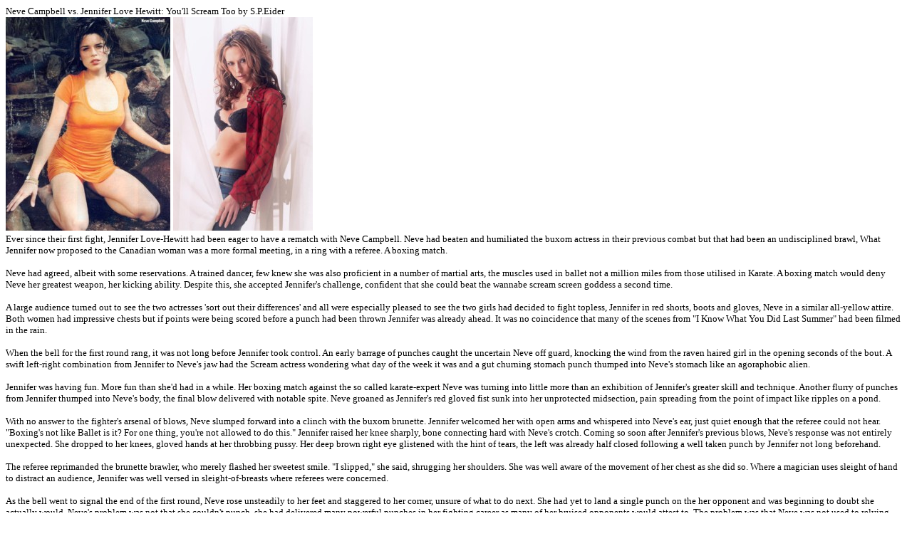

--- FILE ---
content_type: text/html
request_url: http://stonecatfights.com/kimgin/story/campbell_hewitt2.htm
body_size: 19338
content:
<HTML><HEAD>
<TITLE>Neve Campbell-Love Hewitt 2</TITLE>
</HEAD><BODY>
<ALIGN=LEFT></CENTER>
<FONT SIZE=2>Neve Campbell vs. Jennifer Love Hewitt: You'll Scream
Too by S.P.Eider</FONT><BR>
<IMG SRC="/celebrity/neve_campbell009.jpg" BORDER=0></A> 
<IMG SRC="/celebrity/jennifer-love-hewitt-7184573628.jpg" BORDER=0></A><BR>

<FONT SIZE=2>Ever since their first fight, Jennifer Love-Hewitt
had been eager to have a rematch with Neve Campbell. Neve had
beaten and humiliated the buxom actress in their previous combat
but that had been an undisciplined brawl, What Jennifer now proposed
to the Canadian woman was a more formal meeting, in a ring with
a referee. A boxing match. </FONT>
<P>
<FONT SIZE=2>Neve had agreed, albeit with some reservations. A
trained dancer, few knew she was also proficient in a number of
martial arts, the muscles used in ballet not a million miles from
those utilised in Karate. A boxing match would deny Neve her greatest
weapon, her kicking ability. Despite this, she accepted Jennifer's
challenge, confident that she could beat the wannabe scream screen
goddess a second time.</FONT>
<P>
<FONT SIZE=2>A large audience turned out to see the two actresses
'sort out their differences' and all were especially pleased to
see the two girls had decided to fight topless, Jennifer in red
shorts, boots and gloves, Neve in a similar all-yellow attire.
Both women had impressive chests but if points were being scored
before a punch had been thrown Jennifer was already ahead. It
was no coincidence that many of the scenes from &quot;I Know What
You Did Last Summer&quot; had been filmed in the rain.</FONT>
<P>
<FONT SIZE=2>When the bell for the first round rang, it was not
long before Jennifer took control. An early barrage of punches
caught the uncertain Neve off guard, knocking the wind from the
raven haired girl in the opening seconds of the bout. A swift
left-right combination from Jennifer to Neve's jaw had the Scream
actress wondering what day of the week it was and a gut churning
stomach punch thumped into Neve's stomach like an agoraphobic
alien. </FONT>
<P>
<FONT SIZE=2>Jennifer was having fun. More fun than she'd had
in a while. Her boxing match against the so called karate-expert
Neve was turning into little more than an exhibition of Jennifer's
greater skill and technique. Another flurry of punches from Jennifer
thumped into Neve's body, the final blow delivered with notable
spite. Neve groaned as Jennifer's red gloved fist sunk into her
unprotected midsection, pain spreading from the point of impact
like ripples on a pond. </FONT>
<P>
<FONT SIZE=2>With no answer to the fighter's arsenal of blows,
Neve slumped forward into a clinch with the buxom brunette. Jennifer
welcomed her with open arms and whispered into Neve's ear, just
quiet enough that the referee could not hear. &quot;Boxing's not
like Ballet is it? For one thing, you're not allowed to do this.&quot;
Jennifer raised her knee sharply, bone connecting hard with Neve's
crotch. Coming so soon after Jennifer's previous blows, Neve's
response was not entirely unexpected. She dropped to her knees,
gloved hands at her throbbing pussy. Her deep brown right eye
glistened with the hint of tears, the left was already half closed
following a well taken punch by Jennifer not long beforehand.</FONT>
<P>
<FONT SIZE=2>The referee reprimanded the brunette brawler, who
merely flashed her sweetest smile. &quot;I slipped,&quot; she
said, shrugging her shoulders. She was well aware of the movement
of her chest as she did so. Where a magician uses sleight of hand
to distract an audience, Jennifer was well versed in sleight-of-breasts
where referees were concerned.</FONT>
<P>
<FONT SIZE=2>As the bell went to signal the end of the first round,
Neve rose unsteadily to her feet and staggered to her corner,
unsure of what to do next. She had yet to land a single punch
on the her opponent and was beginning to doubt she actually would.
Neve's problem was not that she couldn't punch, she had delivered
many powerful punches in her fighting career as many of her bruised
opponents would attest to. The problem was that Neve was not used
to relying only on her fists and it was utilising a significant
part of Neve's concentration to quell the instinct to execute
a kick or a throw. </FONT>
<P>
<FONT SIZE=2>Neve barely noticed her second as her doused her
with cold water and did his level best to ease the swelling on
Neve's damaged eye. As the bell sounded for the second round,
Neve closed her eyes and concentrated only on her fists. She could
feel the lining of the gloves against her hands and used that
as her focus. Stop thinking about what you can't do and focus
on what you can do.</FONT>
<P>
<FONT SIZE=2>Standing at the centre of the ring, Neve closed her
good eye and waited for Jennifer to speak. In the short space
of time Neve had known the brunette, it was clear Jennifer was
unable to act without first boasting about it. &quot;Still stand-&quot;
was all Jennifer was able to say before Neve's fist impacted against
her face with precision accuracy. Neve opened her eye to see the
brunette stumble backwards, more shocked than hurt. Jennifer steadied
herself quickly and resumed her assault. &quot;You bitch,&quot;
she screamed at Neve, and threw a powerful left hook at where
Neve's head should have been. Except it wasn't. Ducking underneath
at the last second, Neve powered a punch deep into Jennifer's
gut. Such was the force of the blow, Jennifer bent double, air
blasting from her lungs. Neve pressed her advantage and unleashed
a quick right cross to the side of Jennifer's face. </FONT>
<P>
<FONT SIZE=2>Jennifer stumbled under the blow, but to her credit
stayed upright. Parrying a left hook from the now rejuvenated
Neve, Jennifer tried to go back on the offensive. A quick uppercut
caught Neve full on the chin and rocked the brunette on her heels.
Wanting to press her advantage, Jennifer's left fist swung in
a wide arc, on course for Neve's chin. At the last moment Neve's
right arm shot up, blocking the blow. </FONT>
<P>
<FONT SIZE=2>Neve smiled for the first time in the match &quot;If
it ain't broken, don't fix it,&quot; she said to the bemused Jennifer.
Ms Love-Hewitt had little time to respond before Neve's fist thudded
into her stomach like a medicine ball. Collapsing forward, Jennifer's
face intercepted an uppercut that caught her stooped head full
in the face, crushing her nose like an over-ripe tomato and spraying
ketchup everywhere. First blood went to Neve, despite the numerous
bruises she had already taken. </FONT>
<P>
<FONT SIZE=2>Neve was in total control now and began to execute
punches with a clear purpose. She was guiding her bloodied opponent,
like a rustler herding cattle. A hard right cross sent Jennifer
in one direction, a punch to the stomach stopped her in her tracks.
A few quick jabs knocked the actress back slightly and a powerful
uppercut lifted Jennifer of her feet and sent her tumbling backwards.
Fortunately, the turnbuckle stopped her from hitting the canvas
and Jennifer dragged herself up against it, leaning back on the
corner post, her arms clinging to the ropes on either side. </FONT>
<P>
<FONT SIZE=2>Neve moved in on the captive fighter in an instant,
firing an unstoppable punch into Jennifer's right breast. Neve's
yellow glove thudded into the young woman's bosom like a football
into marshmallow, Jennifer' bountiful tit mashing under the pressure
of the blow. Jennifer howled as Neve followed up with an uppercut
into the girl's left mammary. Jennifer' huge bosom flew upward,
almost hitting the hapless girl in the chin. As it sagged back
down, pain coarsed through it like red-hot iron filings. Jennifer
desperately tried to pull herself upright, hoping to take her
weight on her legs, rather than hanging by her arms. Neve did
not give her the chance. As Jennifer sought to brace herself,
Neve crashed her fist into the bitch's gut, millimetres above
the line of her red shorts. Jennifer let out a loud gasp and once
more sagged against the post, still clinging to the ropes.</FONT>
<P>
<FONT SIZE=2>Neve knew that for the next few minutes, the cheap
tart was totally vulnerable. Until now, Neve had fought the temptation
to break the rules of the match, her Martial Arts training expressly
forbid it. But, as Jennifer herself had been eager to point out,
this wasn't Judo was it? Neve smiled at Jennifer who quickly realised
what the fighter was planning. &quot;Please, don't....&quot; came
the pleading cry from Jennifer's lips. Neve did not answer. </FONT>
<P>
<FONT SIZE=2>Neve's gloved fist plunged into Jennifer's cunt with
venomous passion. Jennifer's response was immediate as she screamed
in agony, intense burning pain tearing through her lower body.
Neve smiled in triumph and fired another powerful uppercut between
the brunette beauty's thighs. Jennifer' entire body jerked upward
on impact, her rounded behind hitting the corner-post. This time
Jennifer did not scream but merely let out a low, constant groan
as pain took up residency in her crotch. Jennifer was now unable
to stand even if she had wanted to and desperately tried to unhitch
herself from the ropes, eager to slump to the canvas and take
an eight count. Unfortunately her arms were so securely entwined
within the ropes, it was proving more difficult to let go than
it should have.</FONT>
<P>
<FONT SIZE=2>Neve approached the struggling Jennifer slowly. She
surmised Jennifer would be able to release the ropes in no more
than a few seconds. Neve smiled. What she had planned would not
take that long. She moved in close to Jennifer, closer than before.
Neve's firm bosom pushed Jennifer own mounds out of shape as they
squeezed together. Satisfied that the referee could not hear,
Neve whispered into Jennifer's ear. </FONT>
<P>
<FONT SIZE=2>&quot;I believe I owe you this,&quot; said the Scream
actress spitefully. </FONT>
<P>
<FONT SIZE=2>Neve's knee thumped into Jennifer's tender pussy,
bringing tears to the eyes of the bloodied brunette, not to mention
most of the assembled crowd. Jennifer finally released the ropes,
only to crash to the canvas, hands at her all-but-destroyed sex.</FONT>
<P>
<FONT SIZE=2>The bell rang, signalling the end of the second round.
As Neve strutted proudly to her corner, the referee shrugged his
shoulders and left the ring. He knew there was little reason for
his remaining, this fight was about to descend into an all out
brawl and he would be as useful as a condom machine in the Vatican.
</FONT>
<P>
<FONT SIZE=2>When the bell sounded for the third round, it was
Jennifer who was first to her feet. Neve looked more than a little
concerned as the sum of her previous efforts seemed to have had
little effect on the now re-animated Jennifer. Neve approached
the brunette cautiously. Too cautiously.</FONT>
<P>
<FONT SIZE=2>Neve threw a tentative punch at Jennifer's weakened
groin. Jennifer had expected such a ploy and quickly back-stepped.
With her glove hitting nothing but air, Neve's jaw was totally
exposed and Jennifer exploited the opening with gratitude. Jennifer's
powerful right fist flew up and cracked into Neve's chin, almost
knocking the brunette's head from it's shoulders. </FONT>
<P>
<FONT SIZE=2>Momentarily stunned, Neve was now an easy target
and Jennifer once again took control. Jennifer first fired a couple
of quick jabs into the raven haired woman's kidneys. Neve winced
as each blow connected. Jennifer then concentrated on the girl's
firm breasts, a right cross crashing into the side of Neve's boobs,
knocking them sideways. Jennifer quickly followed up with two
successive uppercuts into each of Neve's jugs, digging her gloved
fist deep underneath her malleable melons. Neve yelped in obvious
anguish, seeming unable to parry any of Love's powerful blows.
</FONT>
<P>
<FONT SIZE=2>Frantically trying to regain her momentum, Neve swung
her left fist wildly, hoping to connect with any part of Jennifer'
body. Jennifer saw it coming and easily ducked beneath the flailing
glove. From her crouched position, Jennifer located her next target,
noticing with appreciation that it was totally unprotected.</FONT>
<P>
<FONT SIZE=2>Neve's fist had not yet finished its pointless journey
when her crotch exploded with pain. Jennifer removed her left
fist from Neve's groin, only to send in her right fist for a second
assault. Neve's entire body jumped as Jennifer's red glove drove
itself up between her legs, bringing with it a wave of stark,
pure suffering. Neve wobbled unsteadily as her legs began to give
beneath her. Not taking any chances, Jennifer fired a last, unyielding
punch into centre of the woman's yellow shorts. Neve's pelvis
jerked backwards and she uttered a strangled gurgle, before sinking
slowly to her knees.</FONT>
<P>
<FONT SIZE=2>Jennifer paraded about the ring, her enormous bosom
swelling with pride. Turning to the groaning Neve, and in the
absence of a referee, Jennifer began to count. </FONT>
<P>
<FONT SIZE=2>&quot;One - two - three...&quot;</FONT>
<P>
<FONT SIZE=2>Neve could not hear her. She could hear or feel nothing
except the intense feeling in her pussy. She no longer cared about
the fight, about Jennifer, about anything. All that mattered was
the pain and making it go away. She would stay here until it had
gone.</FONT>
<P>
<FONT SIZE=2>&quot;Four - five - six....&quot;</FONT>
<P>
<FONT SIZE=2>But then she would lose, lose to a second rate actress
with less ability than a school girl. Neve had refused to submit
to pain before and she was not about to start now. Pain might
not be all in the mind but it could still be conquered through
control and determination. </FONT>
<P>
<FONT SIZE=2>&quot;Seven - eight - nine..&quot; </FONT>
<P>
<FONT SIZE=2>Turning her back on her downed opponent, Jennifer
jumped in triumph, ecstatic at her presumed victory. Most of the
male contingent shared her ecstasy, especially if she continued
jumping up and down, her enormous breasts bouncing around like
soccer balls. Jennifer had known she would be able to beat any
Ballet trained bitch, the ring was her turf.</FONT>
<P>
<FONT SIZE=2>Except something was amiss. </FONT>
<P>
<FONT SIZE=2>A detail that Jennifer was sure she had forgotten.
Something small. Jennifer stopped jumping suddenly, her breasts
coming to a halt some time later. She turned and her blood ran
cold. Standing at the centre of the ring was Neve, bruised, battered
but with a determined look that bordered on obsession. For a second
Jennifer was as stunned as if she had received an tangible punch.
It did not take long before she actually did.....</FONT>
<P>
<FONT SIZE=2>Neve pirouetted on her left foot, extending out her
right leg. With precision that can only come from years of dance
training, Neve's leg spun in a perfectly smooth arc before her
yellow boot thudded into Jennifer's jaw, splitting the brunette's
lip and violently knocking her head sideways. Jennifer staggered
on her feet, struggling to stay vertical. She leant forward and
spat blood onto the canvas while her blurred vision cleared in
time for her to see Neve's boot again heading towards her face
just before it impacted with a bone-crunching crack.</FONT>
<P>
<FONT SIZE=2>Jennifer flew backwards, reeling into the ropes.
Springing back, Jennifer was powerless to prevent herself rushing
towards the waiting Neve who welcomed the approaching actress
with a knee to the gut. Jennifer doubled over Neve's raised knee,
expelling the air from her lungs with a gasping, &quot;Oooooofffffff!!!&quot;</FONT>
<P>
<FONT SIZE=2>A piercing elbow-strike drilled into centre of the
Jennifer's back dropped the brunette to her knees like a repentant
devotee. Moving to the front of the helpless woman, Neve grasped
a handful of Jennifer's hair and drove her knee into her already
bloody face. And again. And again.</FONT>
<P>
<FONT SIZE=2>After the fifth unrelenting impact, Neve finally
released Jennifer's hair. By now, Jennifer's face was a shadow
of it's former beauty. Bruised and bloodied, the look on the young
woman's face was one of only a vague awareness of her surroundings.
A final kick to the jaw was enough to put her flat out on the
canvas, a weak moaning the only indication that she was still
conscious.</FONT>
<P>
<FONT SIZE=2>Neve did not wait to complete her victory. She dropped
to her knees, each placed either side of Jennifer's head, and
let the full weight of her perfectly rounded butt rest on the
beaten girl's face. Jennifer's body lay out before Neve invitingly
and the Scream queen wasted no time in capitalising on her position.
Neve buried a merciless punch into Jennifer's unprotected crotch
causing the hammered girl's body to spasm like a fish out of water.
</FONT>
<P>
<FONT SIZE=2>Jennifer's muffled screams reached only as far as
the tight yellow material of Neve's shorts and merely encouraged
the now dominant Neve to continue her onslaught. </FONT>
<P>
<FONT SIZE=2>A second cruel strike to the same spot on Jennifer's
body removed what scant fight was left in Neve's battered victim,
not that this kept her from delivering another three agonising
blows to Jennifer's destroyed sex before finally stopping.</FONT>
<P>
<FONT SIZE=2>What little awareness remained Jennifer led to her
believe her annihilation was finally over when Neve rose slowly
from her face. Sadly for the wounded actress, it was not to be.
Neve was merely repositioning herself for her final act of superiority.
Once again Neve lowered herself on Jennifer's face, this time
facing forwards, ensuring Jennifer's features were smothered by
the thin yellow material covering her crotch. </FONT>
<P>
<FONT SIZE=2>Jennifer attempted to turn her head away from the
sweat soaked V of Neve's shorts, the dark haired beauty's jet
black pubes clear through the material. Neve's gloved hands quickly
grasped the back of Jennifer's head and lifted it so that her
bloody nose was pressed tightly against Neve's crotch, increasing
the pain in the bruised appendage and restricting her air supply.
Jennifer's mouth was totally smothered, any muffled cries she
attempted tasted of Neve's sweat.</FONT>
<P>
<FONT SIZE=2>Holding the powerless woman's face in position Neve
began to gyrate her hips in small circular motions, rubbing herself
slowly, sensuously against Jennifer's now sobbing features. As
time progressed and Neve's pleasure increased, she bit her bottom
lip and forced Jennifer utterly against her sex, shutting out
all sensory input for the brunette save for the touch and smell
of Neve's stimulated pussy. Neve cried out in utter bliss, throwing
back her head as she reached paradise and achieved ultimate victory
over the pretender beneath her.</FONT>
<P>
<FONT SIZE=2>When all was over Neve finally released Jennifer
and the beaten girl's head fell back to the canvas, a cocktail
of blood, sweat and tears. Two out the three were her own.</FONT>
<P>
<FONT SIZE=2>The End (or is it a 'new beginning'?)</FONT>
</BODY>

</HTML>


